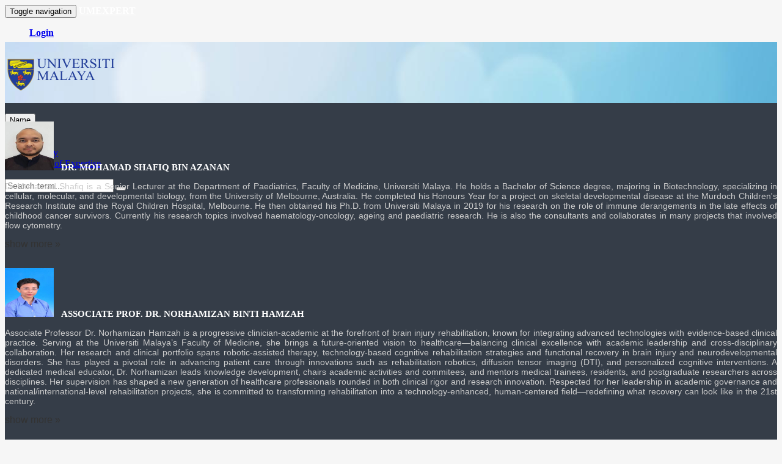

--- FILE ---
content_type: text/html; charset=UTF-8
request_url: https://umexpert.um.edu.my/ngkh
body_size: 12067
content:


<!DOCTYPE html>
<html lang="en">
<head>
  <meta charset="utf-8">
  <meta name="viewport" content="width=device-width, initial-scale=1.0, maximum-scale=1.0">
  <meta name="description" content="UMEXPERT: Directory Of Academic Staff.">
  <meta name="keywords" content="Malaysia Research University, Malaysia University Research, University Malaya Research, University Malaya Expert, UMEXPERT: Directory Of Academic Staff, UM: Directory Of Academic Staff, Directory Of Academic Staff, UMEXPERT, Universiti Malaya, UM, EXPERT">
  <meta name="author" content="UMEXPERT">
 <!-- <meta http-equiv="Content-Security-Policy" content="default-src 'self'; script-src 'self'">-->

  	<title>UMEXPERT - EMERITUS PROF. DR. NG KWAN HOONG</title>	
	<!-- Google Analytics 4 -->
	<script async src="https://www.googletagmanager.com/gtag/js?id=G-2SYVGN90D1"></script>
	<script>
		window.dataLayer = window.dataLayer || [];
		function gtag(){ dataLayer.push(arguments); }

		gtag('js', new Date());

		gtag('config', 'G-2SYVGN90D1', {
		  cookie_domain: 'um.edu.my'
		});
	</script>

	
	<link href="https://umexpert.um.edu.my/css/bootstrap.min.css" rel="stylesheet">
	<link href="https://umexpert.um.edu.my/css/tabdrop.css" rel="stylesheet">
	
	<!-- Optional theme -->
	<link href="https://umexpert.um.edu.my/css/bootstrap-theme.min.css" rel="stylesheet">
	<link href="https://umexpert.um.edu.my/plugins/jQueryUI/jquery-ui.min.css" rel="stylesheet">
	<link href="https://umexpert.um.edu.my/plugins/font-awesome/css/font-awesome.min.css" rel="stylesheet">		
	<link href="https://umexpert.um.edu.my/plugins/font-awesome/dist/font-awesome-animation.min.css" rel="stylesheet">
	<link href="https://umexpert.um.edu.my/plugins/academicons/css/academicons.min.css" rel="stylesheet">
	<link href="https://umexpert.um.edu.my/plugins/fullcalendar/fullcalendar.css" rel="stylesheet">
	<link href="https://umexpert.um.edu.my/plugins/xcharts/xcharts.min.css" rel="stylesheet">
	<link href="https://umexpert.um.edu.my/plugins/select2/select2.css" rel="stylesheet">
	<link href="https://umexpert.um.edu.my/plugins/justified-gallery/justifiedGallery.css" rel="stylesheet">
	<link href="https://umexpert.um.edu.my/plugins/chartist/chartist.min.css" rel="stylesheet">
	<link href="https://umexpert.um.edu.my/css/dashboard.css" rel="stylesheet">
	<link href="https://umexpert.um.edu.my/css/login-modal.css" rel="stylesheet">
	
	<!--ADD DATATABLES -->
	<link href="https://umexpert.um.edu.my/plugins/datatables/css/jquery.datatables.css" rel="stylesheet">
	<link href="https://umexpert.um.edu.my/plugins/datatables/css/jquery.dataTables.min.css" rel="stylesheet">
	<link href="https://umexpert.um.edu.my/plugins/datatables/css/dataTables.bootstrap.min.css" rel="stylesheet">
	<link href="https://umexpert.um.edu.my/plugins/datatables/css/responsive.bootstrap.min.css" rel="stylesheet">
	
	<!-- JQUERY (necessary for Bootstrap's JavaScript plugins) -->
	<script src="https://umexpert.um.edu.my/plugins/dompurify/purify.min.js"></script>
	<script src="https://umexpert.um.edu.my/js/jquery.min.js"></script>
	<script src="https://umexpert.um.edu.my/js/bootstrap.min.js"></script>
	<script src="/bootstrap/js/bootstrap-xss-patch.js"></script>
	<script src="https://umexpert.um.edu.my/js/bootstrap-tabdrop.js"></script>
	
	<!--DATATABLE-->
	<script src="https://umexpert.um.edu.my/plugins/datatables/js/jquery.dataTables.min.js" type="text/javascript" language="javascript"></script>
	<script src="https://umexpert.um.edu.my/plugins/datatables/js/jquery.dataTables.js" type="text/javascript" language="javascript"></script>	
	
	
	<style type="text/css">
	.navbar-nav > li > a {
		box-shadow: none !important;
	}
	</style>
	
</head>

<body>
	
	<!--Start Header-->
	<header class="bg-black">
		<nav class="navbar navbar-inverse navbar-external-dashboard">
			  <div class="container">
				<div class="navbar-header">
				  <button type="button" class="navbar-toggle collapsed" data-toggle="collapse" data-target="#navbar" aria-expanded="false" aria-controls="navbar">
					<span class="sr-only">Toggle navigation</span>
					<span class="icon-bar"></span>
					<span class="icon-bar"></span>
					<span class="icon-bar"></span>
				  </button>
				  <a class="navbar-brand" href="https://umexpert.um.edu.my" style="font-weight:bold; color:#FFF;" title="UMEXPERT-94">UMEXPERT</a>
				</div>
				<div id="navbar" class="navbar-collapse collapse" style="font-weight:bold;">
										<ul class="nav navbar-nav">
						<li class="active"><a href="https://umexpert.um.edu.my/ngkh">EMERITUS PROF. DR. NG KWAN HOONG</a></li>
					</ul>
										
					<ul class="nav navbar-nav navbar-right">
						<li><a href='login.php' class="navbar-brand"><i class="fa fa-user" aria-hidden="true"></i> Login</a></li> 
						                    </ul>
				</div>
			</div>
		</nav>
		
		
	
		<div class="container-fluid" style="background-image:url(images/search-bg.jpg); height: 100px; margin-top:-10px;">
			<div class="row">
				<div class="col-md-3" style="height:auto;">
					<a href="//um.edu.my/" target="_blank"><img src="img/logo-um.png" style="margin-top:25px;"></a>
				</div>
				<div class="col-md-9">
					<div class="col-xs-10 col-xs-offset-1" style="margin-top:2em;margin-bottom:2em">
					<form method="get" target="_blank" action="expert_search.php">
					<div class="input-group" id="input">
						<div class="input-group-btn search-panel">
							<button type="button" class="btn btn-lg btn-default dropdown-toggle" data-toggle="dropdown">
								<span id="search_concept">Name</span> <span class="caret"></span>
							</button>
							<ul class="dropdown-menu" role="menu">							  
							  <li><a href="#name">Name</a></li>
							  <li><a href="#faculty">Faculty</a></li>
							  <li><a href="#expertise">Areas of Expertise</a></li>
							  
							</ul>
						</div>
						<input type="text" class="form-control input-lg" style="font-size: 14px;" name="search_front" placeholder="Search term..." id="input_item">
												
						<select class="form-control input-lg" name="search_front" id="selfac" aria-label="Example select with button addon"  placeholder="Choose faculty" style="display:none; font-size: 14px;">
							<option></option>
							<option value='I' >Academy of Islamic Studies</option><option value='B' >Academy of Malay Studies</option><option value='O' >Asia-europe Institute</option><option value='GD' >Associate Vice-chancellor (corporate Strategy)</option><option value='GC' >Associate Vice-chancellor (global Engagement)</option><option value='G3' >Bursar</option><option value='F' >Centre for Foundation Studies in Science</option><option value='G7' >Deputy Vice-chancellor (academic and International)</option><option value='GB' >Deputy Vice-chancellor (development)</option><option value='G8' >Deputy Vice-chancellor (research and Innovation)</option><option value='G9' >Deputy Vice-chancellor (student Affairs)</option><option value='A' >Faculty of Arts and Social Sciences</option><option value='Z' >Faculty of Built Environment</option><option value='AA' >Faculty of Business and Economics</option><option value='C' >Faculty of Computer Science and Information Technology</option><option value='R' >Faculty of Creative Arts</option><option value='D' >Faculty of Dentistry</option><option value='P' >Faculty of Education</option><option value='K' >Faculty of Engineering</option><option value='T' >Faculty of Languages and Linguistics</option><option value='L' >Faculty of Law</option><option value='M' >Faculty of Medicine</option><option value='FA' >Faculty of Pharmacy</option><option value='S' >Faculty of Science</option><option value='U' >Faculty of Sports and Exercise Science</option><option value='H1' >Institute for Advanced Studies (ias)</option><option value='Y2' >Institute of Ocean and Earth Sciences</option><option value='GF' >Integrity Unit</option><option value='GG' >Internal Audit Unit</option><option value='X' >International Institute of Public Policy & Management (inpuma)</option><option value='Y5' >Nanotechnology and Catalysis Research Centre</option><option value='Y3' >Photonics Research Centre</option><option value='G1' >Registrar</option><option value='GH' >Risk Management Center</option><option value='Y4' >Tropical Infectious Diseases Research and Education Centre</option><option value='H3' >Universiti Malaya Medical Centre</option><option value='Y' >Universiti Malaya Power Energy Dedicated Advanced Centre</option><option value='H2' >University Malaya's Centre for Continuing Education (umcced)</option><option value='G11' >Vice-chancellor</option>						</select>

						<span class="input-group-btn">
							<button class="btn btn-lg btn-default" type="submit"><i class="fa fa-search"></i></button>
						</span>
					</div>
					</form>
					</div>
				</div>
			</div>
		</div>
	</header>
	<!--End Header-->
	
	<!--Start Content-->
	<div class="content">
	<script type="text/javascript">
 	$(document).ready(function() {
		 // Function to sanitize dynamic selectors
		function sanitizeSelector(selector) {
			// Create a temporary div element
			var tempDiv = document.createElement('div');
			// Set the text content to the selector
			tempDiv.textContent = selector;
			// Return the sanitized text content
			return tempDiv.textContent;
		}

		// Function to handle the addition of a dynamic ID
		function addDynamicId() {
			var userInputId = $('#input_item').val(); // Get value from input field
			var sanitizedUserInputId = sanitizeSelector(userInputId); // Sanitize the input

			// If there's no input, provide a default ID to avoid setting an empty ID
			if (!sanitizedUserInputId.trim()) {
				sanitizedUserInputId = 'default-id';
			}

			// Add the sanitized ID to the target element
			$('#input').attr('id', sanitizedUserInputId);

		}

		// Event listener for the button click to trigger the dynamic ID addition
		$('#button').click(function(event) {
			event.preventDefault(); // Prevent form submission
			addDynamicId(); // Add the dynamic ID
		});
		
		// Disable specific input fields using static selectors
		$('#expertise').attr('disabled', true);
		$('#faculty').attr('disabled', true);
		$('#selfac').attr('disabled', true);
		$('#input_item').attr('disabled', false);

	});
		
	$(document).ready(function(e){
		$('.search-panel .dropdown-menu').find('a').click(function(e) {
			e.preventDefault();
			var param = $(this).attr("href").replace("#","");
			var concept = $(this).text();
			//$('.search-panel span#search_concept').text(concept);
			$('.search-panel span#search_concept').text(concept);
			$('.input-group #category').val(param);
			
			if(concept == "Name"){
				$("#input").append("<input type='hidden' name='cat' value='name' id='name'>");
				$("#input_item").show();
				$("#selfac").hide();
				$('#expertise').attr('disabled', true);
				$('#faculty').attr('disabled', true);
				$('#selfac').attr('disabled', true);
				$('#input_item').attr('disabled', false);
			}else if (concept == "Areas of Expertise"){
				$("#input").append("<input type='hidden' name='cat' value='expertise' id='expertise'>");
				$("#input_item").show();
				$("#selfac").hide();
				$('#faculty').attr('disabled', true);
				$('#name').attr('disabled', true);
				$('#selfac').attr('disabled', true);
				$('#input_item').attr('disabled', false);
			}else if (concept == "Faculty"){
				$("#input").append("<input type='hidden' name='cat' value='faculty' id='faculty'>");
				$("#input_item").hide();
				$("#selfac").show();
				$('#expertise').attr('disabled', true);
				$('#name').attr('disabled', true);
				$('#input_item').attr('disabled', true);
				$('#selfac').attr('disabled', false);
			}
		});
	  
	});
	</script>
			<script>
				alert('The CV that you are looking for is not available.');
				window.location.href='https://umexpert.um.edu.my';
			</script> 
			

--- FILE ---
content_type: text/html; charset=UTF-8
request_url: https://umexpert.um.edu.my/
body_size: 89963
content:


<!DOCTYPE html>
<html lang="en">
<head>
  <meta charset="utf-8">
  <meta name="viewport" content="width=device-width, initial-scale=1.0, maximum-scale=1.0">
  <meta name="description" content="UMEXPERT: Directory Of Academic Staff.">
  <meta name="keywords" content="Malaysia Research University, Malaysia University Research, University Malaya Research, University Malaya Expert, UMEXPERT: Directory Of Academic Staff, UM: Directory Of Academic Staff, Directory Of Academic Staff, UMEXPERT, Universiti Malaya, UM, EXPERT">
  <meta name="author" content="UMEXPERT">
 <!-- <meta http-equiv="Content-Security-Policy" content="default-src 'self'; script-src 'self'">-->

  	<title>UMEXPERT </title>	
	<!-- Google Analytics 4 -->
	<script async src="https://www.googletagmanager.com/gtag/js?id=G-2SYVGN90D1"></script>
	<script>
		window.dataLayer = window.dataLayer || [];
		function gtag(){ dataLayer.push(arguments); }

		gtag('js', new Date());

		gtag('config', 'G-2SYVGN90D1', {
		  cookie_domain: 'um.edu.my'
		});
	</script>

	
	<link href="https://umexpert.um.edu.my/css/bootstrap.min.css" rel="stylesheet">
	<link href="https://umexpert.um.edu.my/css/tabdrop.css" rel="stylesheet">
	
	<!-- Optional theme -->
	<link href="https://umexpert.um.edu.my/css/bootstrap-theme.min.css" rel="stylesheet">
	<link href="https://umexpert.um.edu.my/plugins/jQueryUI/jquery-ui.min.css" rel="stylesheet">
	<link href="https://umexpert.um.edu.my/plugins/font-awesome/css/font-awesome.min.css" rel="stylesheet">		
	<link href="https://umexpert.um.edu.my/plugins/font-awesome/dist/font-awesome-animation.min.css" rel="stylesheet">
	<link href="https://umexpert.um.edu.my/plugins/academicons/css/academicons.min.css" rel="stylesheet">
	<link href="https://umexpert.um.edu.my/plugins/fullcalendar/fullcalendar.css" rel="stylesheet">
	<link href="https://umexpert.um.edu.my/plugins/xcharts/xcharts.min.css" rel="stylesheet">
	<link href="https://umexpert.um.edu.my/plugins/select2/select2.css" rel="stylesheet">
	<link href="https://umexpert.um.edu.my/plugins/justified-gallery/justifiedGallery.css" rel="stylesheet">
	<link href="https://umexpert.um.edu.my/plugins/chartist/chartist.min.css" rel="stylesheet">
	<link href="https://umexpert.um.edu.my/css/dashboard.css" rel="stylesheet">
	<link href="https://umexpert.um.edu.my/css/login-modal.css" rel="stylesheet">
	
	<!--ADD DATATABLES -->
	<link href="https://umexpert.um.edu.my/plugins/datatables/css/jquery.datatables.css" rel="stylesheet">
	<link href="https://umexpert.um.edu.my/plugins/datatables/css/jquery.dataTables.min.css" rel="stylesheet">
	<link href="https://umexpert.um.edu.my/plugins/datatables/css/dataTables.bootstrap.min.css" rel="stylesheet">
	<link href="https://umexpert.um.edu.my/plugins/datatables/css/responsive.bootstrap.min.css" rel="stylesheet">
	
	<!-- JQUERY (necessary for Bootstrap's JavaScript plugins) -->
	<script src="https://umexpert.um.edu.my/plugins/dompurify/purify.min.js"></script>
	<script src="https://umexpert.um.edu.my/js/jquery.min.js"></script>
	<script src="https://umexpert.um.edu.my/js/bootstrap.min.js"></script>
	<script src="/bootstrap/js/bootstrap-xss-patch.js"></script>
	<script src="https://umexpert.um.edu.my/js/bootstrap-tabdrop.js"></script>
	
	<!--DATATABLE-->
	<script src="https://umexpert.um.edu.my/plugins/datatables/js/jquery.dataTables.min.js" type="text/javascript" language="javascript"></script>
	<script src="https://umexpert.um.edu.my/plugins/datatables/js/jquery.dataTables.js" type="text/javascript" language="javascript"></script>	
	
	
	<style type="text/css">
	.navbar-nav > li > a {
		box-shadow: none !important;
	}
	</style>
	
</head>

<body>
	
	<!--Start Header-->
	<header class="bg-black">
		<nav class="navbar navbar-inverse navbar-external-dashboard">
			  <div class="container">
				<div class="navbar-header">
				  <button type="button" class="navbar-toggle collapsed" data-toggle="collapse" data-target="#navbar" aria-expanded="false" aria-controls="navbar">
					<span class="sr-only">Toggle navigation</span>
					<span class="icon-bar"></span>
					<span class="icon-bar"></span>
					<span class="icon-bar"></span>
				  </button>
				  <a class="navbar-brand" href="https://umexpert.um.edu.my" style="font-weight:bold; color:#FFF;" title="UMEXPERT-94">UMEXPERT</a>
				</div>
				<div id="navbar" class="navbar-collapse collapse" style="font-weight:bold;">
										
					<ul class="nav navbar-nav navbar-right">
						<li><a href='login.php' class="navbar-brand"><i class="fa fa-user" aria-hidden="true"></i> Login</a></li> 
						                    </ul>
				</div>
			</div>
		</nav>
		
		
	
		<div class="container-fluid" style="background-image:url(images/search-bg.jpg); height: 100px; margin-top:-10px;">
			<div class="row">
				<div class="col-md-3" style="height:auto;">
					<a href="//um.edu.my/" target="_blank"><img src="img/logo-um.png" style="margin-top:25px;"></a>
				</div>
				<div class="col-md-9">
					<div class="col-xs-10 col-xs-offset-1" style="margin-top:2em;margin-bottom:2em">
					<form method="get" target="_blank" action="expert_search.php">
					<div class="input-group" id="input">
						<div class="input-group-btn search-panel">
							<button type="button" class="btn btn-lg btn-default dropdown-toggle" data-toggle="dropdown">
								<span id="search_concept">Name</span> <span class="caret"></span>
							</button>
							<ul class="dropdown-menu" role="menu">							  
							  <li><a href="#name">Name</a></li>
							  <li><a href="#faculty">Faculty</a></li>
							  <li><a href="#expertise">Areas of Expertise</a></li>
							  
							</ul>
						</div>
						<input type="text" class="form-control input-lg" style="font-size: 14px;" name="search_front" placeholder="Search term..." id="input_item">
												
						<select class="form-control input-lg" name="search_front" id="selfac" aria-label="Example select with button addon"  placeholder="Choose faculty" style="display:none; font-size: 14px;">
							<option></option>
							<option value='I' >Academy of Islamic Studies</option><option value='B' >Academy of Malay Studies</option><option value='O' >Asia-europe Institute</option><option value='GD' >Associate Vice-chancellor (corporate Strategy)</option><option value='GC' >Associate Vice-chancellor (global Engagement)</option><option value='G3' >Bursar</option><option value='F' >Centre for Foundation Studies in Science</option><option value='G7' >Deputy Vice-chancellor (academic and International)</option><option value='GB' >Deputy Vice-chancellor (development)</option><option value='G8' >Deputy Vice-chancellor (research and Innovation)</option><option value='G9' >Deputy Vice-chancellor (student Affairs)</option><option value='A' >Faculty of Arts and Social Sciences</option><option value='Z' >Faculty of Built Environment</option><option value='AA' >Faculty of Business and Economics</option><option value='C' >Faculty of Computer Science and Information Technology</option><option value='R' >Faculty of Creative Arts</option><option value='D' >Faculty of Dentistry</option><option value='P' >Faculty of Education</option><option value='K' >Faculty of Engineering</option><option value='T' >Faculty of Languages and Linguistics</option><option value='L' >Faculty of Law</option><option value='M' >Faculty of Medicine</option><option value='FA' >Faculty of Pharmacy</option><option value='S' >Faculty of Science</option><option value='U' >Faculty of Sports and Exercise Science</option><option value='H1' >Institute for Advanced Studies (ias)</option><option value='Y2' >Institute of Ocean and Earth Sciences</option><option value='GF' >Integrity Unit</option><option value='GG' >Internal Audit Unit</option><option value='X' >International Institute of Public Policy & Management (inpuma)</option><option value='Y5' >Nanotechnology and Catalysis Research Centre</option><option value='Y3' >Photonics Research Centre</option><option value='G1' >Registrar</option><option value='GH' >Risk Management Center</option><option value='Y4' >Tropical Infectious Diseases Research and Education Centre</option><option value='H3' >Universiti Malaya Medical Centre</option><option value='Y' >Universiti Malaya Power Energy Dedicated Advanced Centre</option><option value='H2' >University Malaya's Centre for Continuing Education (umcced)</option><option value='G11' >Vice-chancellor</option>						</select>

						<span class="input-group-btn">
							<button class="btn btn-lg btn-default" type="submit"><i class="fa fa-search"></i></button>
						</span>
					</div>
					</form>
					</div>
				</div>
			</div>
		</div>
	</header>
	<!--End Header-->
	
	<!--Start Content-->
	<div class="content">
	<script type="text/javascript">
 	$(document).ready(function() {
		 // Function to sanitize dynamic selectors
		function sanitizeSelector(selector) {
			// Create a temporary div element
			var tempDiv = document.createElement('div');
			// Set the text content to the selector
			tempDiv.textContent = selector;
			// Return the sanitized text content
			return tempDiv.textContent;
		}

		// Function to handle the addition of a dynamic ID
		function addDynamicId() {
			var userInputId = $('#input_item').val(); // Get value from input field
			var sanitizedUserInputId = sanitizeSelector(userInputId); // Sanitize the input

			// If there's no input, provide a default ID to avoid setting an empty ID
			if (!sanitizedUserInputId.trim()) {
				sanitizedUserInputId = 'default-id';
			}

			// Add the sanitized ID to the target element
			$('#input').attr('id', sanitizedUserInputId);

		}

		// Event listener for the button click to trigger the dynamic ID addition
		$('#button').click(function(event) {
			event.preventDefault(); // Prevent form submission
			addDynamicId(); // Add the dynamic ID
		});
		
		// Disable specific input fields using static selectors
		$('#expertise').attr('disabled', true);
		$('#faculty').attr('disabled', true);
		$('#selfac').attr('disabled', true);
		$('#input_item').attr('disabled', false);

	});
		
	$(document).ready(function(e){
		$('.search-panel .dropdown-menu').find('a').click(function(e) {
			e.preventDefault();
			var param = $(this).attr("href").replace("#","");
			var concept = $(this).text();
			//$('.search-panel span#search_concept').text(concept);
			$('.search-panel span#search_concept').text(concept);
			$('.input-group #category').val(param);
			
			if(concept == "Name"){
				$("#input").append("<input type='hidden' name='cat' value='name' id='name'>");
				$("#input_item").show();
				$("#selfac").hide();
				$('#expertise').attr('disabled', true);
				$('#faculty').attr('disabled', true);
				$('#selfac').attr('disabled', true);
				$('#input_item').attr('disabled', false);
			}else if (concept == "Areas of Expertise"){
				$("#input").append("<input type='hidden' name='cat' value='expertise' id='expertise'>");
				$("#input_item").show();
				$("#selfac").hide();
				$('#faculty').attr('disabled', true);
				$('#name').attr('disabled', true);
				$('#selfac').attr('disabled', true);
				$('#input_item').attr('disabled', false);
			}else if (concept == "Faculty"){
				$("#input").append("<input type='hidden' name='cat' value='faculty' id='faculty'>");
				$("#input_item").hide();
				$("#selfac").show();
				$('#expertise').attr('disabled', true);
				$('#name').attr('disabled', true);
				$('#input_item').attr('disabled', true);
				$('#selfac').attr('disabled', false);
			}
		});
	  
	});
	</script>

<link rel="stylesheet" href="https://umexpert.um.edu.my/css/login-modal.css" />
<link rel="stylesheet" href="https://umexpert.um.edu.my/css/owl.carousel.min.css" />
<link rel="stylesheet" href="https://umexpert.um.edu.my/css/owl.theme.default.min.css" />
<link rel="stylesheet" href="https://umexpert.um.edu.my/css/jqcloud.css" />

<style>
.bio-staff{
	 background-color:#353D48; 
	 color: #CCC;
	 padding-top: 30px;
}

.bio-staff a{
	color: #FFF;
	text-decoration:none;
}
	
.bio-staff a:hover{
	color: #CCC;
}

.bio-name {
	font-size: 15px;
	font-weight: bold;
}
	
.bio-text {
	font-family: "Helvetica Neue",Helvetica,Arial,sans-serif;
	word-wrap: break-word;
}

.bio-text p {
	font-family: "Helvetica Neue",Helvetica,Arial,sans-serif !important;
	text-align: justify;
	font-size: 14px !important;
}

.pub-list {
	list-style: none;
	margin: 0;
	padding: 0;
}

blockquote { 
	border: 0 ;
	padding: 5px;
	margin: 0 0 10px;
	text-align: justify;
}

hr {
	margin-top: 0;
	margin-bottom: 10px;
}

#wordcloud {
	margin: 0px auto;
	height: 300px;
}

#wordcloud span.w10, #wordcloud span.w9, #wordcloud span.w8, #wordcloud span.w7 {
	text-shadow: 0px 1px 1px #ccc;
}

#wordcloud span.w3, #wordcloud span.w2, #wordcloud span.w1 {
	text-shadow: 0px 1px 1px #fff;
}

.grant-list {
	list-style: none;
	margin: 0;
	padding: 0;
}

.label-as-badge {
	border-radius: 1em;
}

.navbar{
	border-radius: 0em;
}

.researcher{
	 width:80px; 
	 font-size:10px;
}
.researcher a{
	 color:#20558A;
	 font-weight:bold;
	 text-decoration:none;
}

@-moz-document url-prefix() {
	.owl-carousel {
		height: inherit;
	}
}

body{ 
	/*background: #EDECEC;*/
	background: #f6f6f6;
	color: #666;
}

.modal-body {
	color: #000;
}

ul
{
	list-style-type: none;
}

.borderless tbody tr td, .borderless tbody tr th, .borderless thead tr th {
	border: none;
}	

.modal-header {
    background-color: #353535 !important;
    color: #fff5cf !important;
    border-radius: 5px 5px 0 0 !important;
}

.modal-title {
    font-family: Tahoma !important;
    font-size: 14px !important;
    font-weight: bold !important;
}

.panel-footer {
	background-color: #f5f5f5;
}	
</style>

<div class="row bio-staff">
    <div class="container">
			<div class="col-md-4" style="padding-bottom:30px;">
			<a href="/mohamadshafiq" target="_blank">
            <img src = '[data-uri]' class='img-thumbnail img-circle img-responsive pull-left' style='width:80px; height:80px; margin-right:8px;' >			</a>
			<span style="margin-top: -3px;"><a href="/mohamadshafiq" target="_blank"><b class="bio-name">DR. MOHAMAD SHAFIQ BIN AZANAN</b></a></span>
			<div class="bio-text">
				<p>Dr Mohamad Shafiq is a Senior Lecturer at the Department of Paediatrics, Faculty of Medicine, Universiti Malaya. He holds a Bachelor of Science degree, majoring in Biotechnology, specializing in cellular, molecular, and developmental biology, from the University of Melbourne, Australia. He completed his Honours Year for a project on skeletal developmental disease at the Murdoch Children's Research Institute and the Royal Children Hospital, Melbourne. He then obtained his Ph.D. from Universiti Malaya in 2019 for his research on the role of immune derangements in the late effects of childhood cancer survivors. Currently his research topics involved haematology-oncology, ageing and paediatric research. He is also the consultants and collaborates in many projects that involved flow cytometry.</p>
				<a href="#" class="btn btn-default" style="color:#333">show more &raquo;</a>
			</div>
		</div>
			<div class="col-md-4" style="padding-bottom:30px;">
			<a href="/norhamizanhamzah" target="_blank">
            <img src = '[data-uri]' class='img-thumbnail img-circle img-responsive pull-left' style='width:80px; height:80px; margin-right:8px;' >			</a>
			<span style="margin-top: -3px;"><a href="/norhamizanhamzah" target="_blank"><b class="bio-name">ASSOCIATE PROF. DR. NORHAMIZAN BINTI HAMZAH</b></a></span>
			<div class="bio-text">
				<p>Associate Professor Dr. Norhamizan Hamzah is a progressive clinician-academic at the forefront of brain injury rehabilitation, known for integrating advanced technologies with evidence-based clinical practice. Serving at the Universiti Malaya&rsquo;s Faculty of Medicine, she brings a future-oriented vision to healthcare&mdash;balancing clinical excellence with academic leadership and cross-disciplinary collaboration. Her research and clinical portfolio spans robotic-assisted therapy, technology-based cognitive rehabilitation strategies and functional recovery in brain injury and neurodevelopmental disorders. She has played a pivotal role in advancing patient care through innovations such as rehabilitation robotics, diffusion tensor imaging (DTI), and personalized cognitive interventions. A dedicated medical educator, Dr. Norhamizan leads knowledge development, chairs academic activities and commitees, and mentors medical trainees, residents, and postgraduate researchers across disciplines. Her supervision has shaped a new generation of healthcare professionals rounded in both clinical rigor and research innovation. Respected for her leadership in academic governance and national/international-level rehabilitation projects, she is committed to transforming rehabilitation into a technology-enhanced, human-centered field&mdash;redefining what recovery can look like in the 21st century.</p>
				<a href="#" class="btn btn-default" style="color:#333">show more &raquo;</a>
			</div>
		</div>
			<div class="col-md-4" style="padding-bottom:30px;">
			<a href="/mohdedil" target="_blank">
            <img src = '[data-uri]' class='img-thumbnail img-circle img-responsive pull-left' style='width:80px; height:80px; margin-right:8px;' >			</a>
			<span style="margin-top: -3px;"><a href="/mohdedil" target="_blank"><b class="bio-name">ASSOCIATE PROF. DR. MOHD EDIL BIN ABD SUKOR</b></a></span>
			<div class="bio-text">
				<p>Mohd Edil Abd Sukor is an Associate Professor in the Department of Finance at the Faculty of Business and Economics, Universiti Malaya, and currently serves as the Deputy Dean (Student Affairs) of the faculty. He holds a PhD in Finance from the University of Melbourne, Australia, an MBA from the International Islamic University Malaysia and a Bachelor&rsquo;s Degree in Shariah from Universiti Malaya. He has been a Visiting Fellow at the Oxford Centre for Islamic Studies (2018-2019) and was awarded the 2003 Best Student Award from the Academy of Islamic Studies, Universiti Malaya. He is also a member of the Shariah Committee for AmBank Islamic, Swiss Re Retakaful and Koop Sahabat, and a committee member of the Malaysian Finance Association. Previously, he was the Chairman of the Shariah Committee for Mizuho Bank Malaysia and Mizuho Bank, Ltd. (Labuan Branch). His research interests focus on Islamic Finance, Financial Management and Consumer Finance and has published extensively in reputable international and national journals. He has also secured several research grants, including one from the Johor Corporation Foundation Malaysia, aimed at developing a social and financial literacy manual for primary school students. Additionally, he serves as an Associate Editor of the Capital Market Review journal.</p>
				<a href="#" class="btn btn-default" style="color:#333">show more &raquo;</a>
			</div>
		</div>
		</div>
</div>

<div class="row" style="padding-top:30px">
	<div class="container">
        <div class="col-lg-4">
        	<div class="panel-group">
				<div class="panel panel-primary">
					<div class="panel-heading">
						<h4 style="margin-top:-2px;margin-bottom:-2px;color:#fff;">RECENT PUBLICATION</h4>
					</div>
					<div class="panel-body">
						<ul class="pub-list">
																<li>
										<blockquote>
											<p style="font-size:13px; padding-bottom:-50px;">
												Islam, Ameena; Md Syed, Md Azalanshah												(<strong>2026</strong>).												<strong>Journalistic Professionalism in a Time of Paradoxes: <i>ntv Online</i> and "alternative Voice" in Bangladesh</strong>.												<i>Journalism Practice</i>											</p>
											
											<footer><a href='azalan'  style='font-size:12px; font-weight: bold;'>Associate Prof. Dr. Md Azalanshah Bin Md Syed</a></footer>						
										</blockquote>			 							
									</li>
									<hr />
																<li>
										<blockquote>
											<p style="font-size:13px; padding-bottom:-50px;">
												Adams, Donnie; Sothinathan, Jayanti S.; Radzi, Norfariza Mohd												(<strong>2026</strong>).												<strong>Science Mapping The Evolution of Middle Leadership Research, 2002-2023</strong>.												<i>Educational Management Administration & Leadership</i>											</p>
											
											<footer><a href='norfariza'  style='font-size:12px; font-weight: bold;'>Dr. Norfariza Binti Mohd Radzi</a></footer><footer><a href='donnieadams'  style='font-size:12px; font-weight: bold;'>Dr. Donnie Adams a/l Paramasivam</a></footer>						
										</blockquote>			 							
									</li>
									<hr />
																<li>
										<blockquote>
											<p style="font-size:13px; padding-bottom:-50px;">
												Azahari, Ahmad Fikri Azfar Ahmad; Naim, Wan Naimah Wan Ab; Sari, Nor Ashikin Md; Lim, Einly; Mokhtarudin, Mohd Jamil Mohamed												(<strong>2026</strong>).												<strong>Advancement in Computational Simulation and Validation of Congenital Heart Disease: a Review</strong>.												<i>Computer Methods in Biomechanics and Biomedical Engineering</i>											</p>
											
											<footer><a href='einly_lim'  style='font-size:12px; font-weight: bold;'>Associate Prof. Dr. Lim Einly</a></footer><footer><a href='ashikin77'  style='font-size:12px; font-weight: bold;'>Dr. Nor Ashikin Binti Md Sari</a></footer>						
										</blockquote>			 							
									</li>
									<hr />
																<li>
										<blockquote>
											<p style="font-size:13px; padding-bottom:-50px;">
												Furuoka, Fumitaka; Gil-Alana, Luis; Yaya, OlaOluwa S.; Vo, Xuan Vinh												(<strong>2026</strong>).												<strong>Convergence of Gender Unemployment Gaps in Africa: New Evidence from Fourier Adf and Kpss Unit Root Tests With Break</strong>.												<i>Applied Economics</i>											</p>
											
											<footer><a href='fumitaka'  style='font-size:12px; font-weight: bold;'>Prof. Dr. Fumitaka Furuoka</a></footer>						
										</blockquote>			 							
									</li>
									<hr />
																<li>
										<blockquote>
											<p style="font-size:13px; padding-bottom:-50px;">
												Uchiyama, Yosuke; Furuoka, Fumitaka												(<strong>2026</strong>).												<strong>Uberisation and Resistance to Online Food Delivery Gig Work in Asia: Lessons from Malaysia</strong>.												<i>Journal of Contemporary Asia</i>											</p>
											
											<footer><a href='fumitaka'  style='font-size:12px; font-weight: bold;'>Prof. Dr. Fumitaka Furuoka</a></footer>						
										</blockquote>			 							
									</li>
									<hr />
													</ul>
					</div>
					
					<div class="panel-footer">
						<a class="btn btn-default" href="cv_recent_pub.php">View more &raquo;</a>
					</div>
				</div>
    		</div>
		</div>
		
		
		
		<div class="col-lg-4">
        	<div class="panel-group">
				<div class="panel panel-primary">
					<div class="panel-heading">
						<h4 style="margin-top:-2px;margin-bottom:-2px;color:#fff">TOTAL PUBLICATIONS AS OF DATE <div class="pull-right">116</div></h4>
					</div>
					<div class="panel-body">
					
						<table class="table borderless">
														<tr>
								<td style="border: none;"><a href="#" data-toggle="modal" data-target="#isiPublicationModal" data-whatever="INORGANIC CHEMISTRY COMMUNICATIONS">INORGANIC CHEMISTRY COMMUNICATIONS</a></td>
								<td style="border: none;"><h4 style="margin-top:0px;"><span class="label label-success label-as-badge">4</span></h4></td>
							</tr>
														<tr>
								<td style="border: none;"><a href="#" data-toggle="modal" data-target="#isiPublicationModal" data-whatever="MATERIALS LETTERS">MATERIALS LETTERS</a></td>
								<td style="border: none;"><h4 style="margin-top:0px;"><span class="label label-success label-as-badge">3</span></h4></td>
							</tr>
														<tr>
								<td style="border: none;"><a href="#" data-toggle="modal" data-target="#isiPublicationModal" data-whatever="INDIAN JOURNAL OF ORTHOPAEDICS">INDIAN JOURNAL OF ORTHOPAEDICS</a></td>
								<td style="border: none;"><h4 style="margin-top:0px;"><span class="label label-success label-as-badge">3</span></h4></td>
							</tr>
														<tr>
								<td style="border: none;"><a href="#" data-toggle="modal" data-target="#isiPublicationModal" data-whatever="RENEWABLE & SUSTAINABLE ENERGY REVIEWS">RENEWABLE & SUSTAINABLE ENERGY REVIEWS</a></td>
								<td style="border: none;"><h4 style="margin-top:0px;"><span class="label label-success label-as-badge">2</span></h4></td>
							</tr>
														<tr>
								<td style="border: none;"><a href="#" data-toggle="modal" data-target="#isiPublicationModal" data-whatever="ALIMENTARY PHARMACOLOGY & THERAPEUTICS">ALIMENTARY PHARMACOLOGY & THERAPEUTICS</a></td>
								<td style="border: none;"><h4 style="margin-top:0px;"><span class="label label-success label-as-badge">2</span></h4></td>
							</tr>
														<tr>
								<td style="border: none;"><a href="#" data-toggle="modal" data-target="#isiPublicationModal" data-whatever="BIOMATERIALS ADVANCES">BIOMATERIALS ADVANCES</a></td>
								<td style="border: none;"><h4 style="margin-top:0px;"><span class="label label-success label-as-badge">2</span></h4></td>
							</tr>
														<tr>
								<td style="border: none;"><a href="#" data-toggle="modal" data-target="#isiPublicationModal" data-whatever="JOURNAL OF ENERGY STORAGE">JOURNAL OF ENERGY STORAGE</a></td>
								<td style="border: none;"><h4 style="margin-top:0px;"><span class="label label-success label-as-badge">2</span></h4></td>
							</tr>
														<tr>
								<td style="border: none;"><a href="#" data-toggle="modal" data-target="#isiPublicationModal" data-whatever="FUEL">FUEL</a></td>
								<td style="border: none;"><h4 style="margin-top:0px;"><span class="label label-success label-as-badge">2</span></h4></td>
							</tr>
														<tr>
								<td style="border: none;"><a href="#" data-toggle="modal" data-target="#isiPublicationModal" data-whatever="INTERNATIONAL DENTAL JOURNAL">INTERNATIONAL DENTAL JOURNAL</a></td>
								<td style="border: none;"><h4 style="margin-top:0px;"><span class="label label-success label-as-badge">2</span></h4></td>
							</tr>
														<tr>
								<td style="border: none;"><a href="#" data-toggle="modal" data-target="#isiPublicationModal" data-whatever="JOURNAL OF ORAL PATHOLOGY & MEDICINE">JOURNAL OF ORAL PATHOLOGY & MEDICINE</a></td>
								<td style="border: none;"><h4 style="margin-top:0px;"><span class="label label-success label-as-badge">2</span></h4></td>
							</tr>
														<tr>
								<td style="border: none;"><a href="#" data-toggle="modal" data-target="#isiPublicationModal" data-whatever="BIOMEDICAL SIGNAL PROCESSING AND CONTROL">BIOMEDICAL SIGNAL PROCESSING AND CONTROL</a></td>
								<td style="border: none;"><h4 style="margin-top:0px;"><span class="label label-success label-as-badge">2</span></h4></td>
							</tr>
														<tr>
								<td style="border: none;"><a href="#" data-toggle="modal" data-target="#isiPublicationModal" data-whatever="RADIATION PHYSICS AND CHEMISTRY">RADIATION PHYSICS AND CHEMISTRY</a></td>
								<td style="border: none;"><h4 style="margin-top:0px;"><span class="label label-success label-as-badge">2</span></h4></td>
							</tr>
														<tr>
								<td style="border: none;"><a href="#" data-toggle="modal" data-target="#isiPublicationModal" data-whatever="SEPARATION AND PURIFICATION TECHNOLOGY">SEPARATION AND PURIFICATION TECHNOLOGY</a></td>
								<td style="border: none;"><h4 style="margin-top:0px;"><span class="label label-success label-as-badge">2</span></h4></td>
							</tr>
														<tr>
								<td style="border: none;"><a href="#" data-toggle="modal" data-target="#isiPublicationModal" data-whatever="Cogent Business and Management">Cogent Business and Management</a></td>
								<td style="border: none;"><h4 style="margin-top:0px;"><span class="label label-success label-as-badge">2</span></h4></td>
							</tr>
														<tr>
								<td style="border: none;"><a href="#" data-toggle="modal" data-target="#isiPublicationModal" data-whatever="OPTICAL MATERIALS">OPTICAL MATERIALS</a></td>
								<td style="border: none;"><h4 style="margin-top:0px;"><span class="label label-success label-as-badge">2</span></h4></td>
							</tr>
														<tr>
								<td style="border: none;"><a href="#" data-toggle="modal" data-target="#isiPublicationModal" data-whatever="CLINICA CHIMICA ACTA">CLINICA CHIMICA ACTA</a></td>
								<td style="border: none;"><h4 style="margin-top:0px;"><span class="label label-success label-as-badge">2</span></h4></td>
							</tr>
														<tr>
								<td style="border: none;"><a href="#" data-toggle="modal" data-target="#isiPublicationModal" data-whatever="ASIAN JOURNAL OF SURGERY">ASIAN JOURNAL OF SURGERY</a></td>
								<td style="border: none;"><h4 style="margin-top:0px;"><span class="label label-success label-as-badge">1</span></h4></td>
							</tr>
														<tr>
								<td style="border: none;"><a href="#" data-toggle="modal" data-target="#isiPublicationModal" data-whatever="ARCHIVES OF ORTHOPAEDIC AND TRAUMA SURGERY">ARCHIVES OF ORTHOPAEDIC AND TRAUMA SURGERY</a></td>
								<td style="border: none;"><h4 style="margin-top:0px;"><span class="label label-success label-as-badge">1</span></h4></td>
							</tr>
														<tr>
								<td style="border: none;"><a href="#" data-toggle="modal" data-target="#isiPublicationModal" data-whatever="ANNALS OF OTOLOGY RHINOLOGY AND LARYNGOLOGY">ANNALS OF OTOLOGY RHINOLOGY AND LARYNGOLOGY</a></td>
								<td style="border: none;"><h4 style="margin-top:0px;"><span class="label label-success label-as-badge">1</span></h4></td>
							</tr>
														<tr>
								<td style="border: none;"><a href="#" data-toggle="modal" data-target="#isiPublicationModal" data-whatever="APPLIED THERMAL ENGINEERING">APPLIED THERMAL ENGINEERING</a></td>
								<td style="border: none;"><h4 style="margin-top:0px;"><span class="label label-success label-as-badge">1</span></h4></td>
							</tr>
											  		</table>
						
						
					</div>
					<div class="panel-footer">
						<a class="btn btn-default" href="cv_recent_article.php">View more &raquo;</a>
					</div>
				</div>
            </div>
        </div>
		
		<div class="col-lg-4">
        	<div class="panel-group">
				<div class="panel panel-primary">
					<div class="panel-heading"><h4 style="margin-top:-2px;margin-bottom:-2px;color:#fff">LATEST AWARDED GRANT<div class="pull-right"></div></h4></div>
					<div class="panel-body">
						<ul class="grant-list">
													<li>
								<blockquote>
									<p style="font-size:13px; padding-bottom:-50px;">
										School Management Health Diagnosis to Improve The Quality of Education in The Context of Education in Indonesia and Malaysia									</p>
									<footer>
                                    	<a href="mdfaizal" style='font-weight: bold;'>
										Associate Prof. Dr. Muhammad Faizal Bin A. Ghani</a>
                                    </footer>
								</blockquote>										
							</li>
							<hr />
													<li>
								<blockquote>
									<p style="font-size:13px; padding-bottom:-50px;">
										Shielding Our Heritage: Digital Safety for Orang Asal Sabah									</p>
									<footer>
                                    	<a href="firdaussahran" style='font-weight: bold;'>
										Dr. Muhammad Nur Firdaus Bin Sahran</a>
                                    </footer>
								</blockquote>										
							</li>
							<hr />
													<li>
								<blockquote>
									<p style="font-size:13px; padding-bottom:-50px;">
										Penglipur Lara & Pergerakan Kretif Igal-igal Bagi Kanak-kanak Bajau Sama									</p>
									<footer>
                                    	<a href="mohdnazri_ar" style='font-weight: bold;'>
										Associate Prof. Dr. Mohd Nazri Bin Abdul Rahman</a>
                                    </footer>
								</blockquote>										
							</li>
							<hr />
													<li>
								<blockquote>
									<p style="font-size:13px; padding-bottom:-50px;">
										Regulation of Collagen Synthesis in Rats Following Oral Administration of Spritzer Natural Mineral Water									</p>
									<footer>
                                    	<a href="phancw" style='font-weight: bold;'>
										Associate Prof. Dr. Phan Chia Wei</a>
                                    </footer>
								</blockquote>										
							</li>
							<hr />
													<li>
								<blockquote>
									<p style="font-size:13px; padding-bottom:-50px;">
										Developing and Validation of Module Sexuality Education Preschool Children in Malaysia									</p>
									<footer>
                                    	<a href="fonny" style='font-weight: bold;'>
										Associate Prof. Dr. Fonny Dameaty Hutagalung</a>
                                    </footer>
								</blockquote>										
							</li>
							<hr />
													<li>
								<blockquote>
									<p style="font-size:13px; padding-bottom:-50px;">
										Xpo4 and Fibrosis in Metabolic Dysfunction-associated Steatotic Liver Disease: a Molecular Investigation Into Protein Interaction Networks.									</p>
									<footer>
                                    	<a href="shamsul" style='font-weight: bold;'>
										Associate Prof. Dr. Shamsul Bin Mohd Zain</a>
                                    </footer>
								</blockquote>										
							</li>
							<hr />
													<li>
								<blockquote>
									<p style="font-size:13px; padding-bottom:-50px;">
										Arabic for Daily Communication: The Role of Artificial Intelligence in Enhancing Functional Language Skills Among Muslim Malaysian Youth									</p>
									<footer>
                                    	<a href="hamdan" style='font-weight: bold;'>
										Dr. Hamdan Chehdimae</a>
                                    </footer>
								</blockquote>										
							</li>
							<hr />
													<li>
								<blockquote>
									<p style="font-size:13px; padding-bottom:-50px;">
										Pj Stem Discovery Park									</p>
									<footer>
                                    	<a href="syazwani-ahmad" style='font-weight: bold;'>
										Dr. Nur Syazwani Binti Ahmad</a>
                                    </footer>
								</blockquote>										
							</li>
							<hr />
												</ul>
					</div>
					<div class="panel-footer">
						<a class="btn btn-default" href="cv_latest_grant.php">View more &raquo;</a>
					</div>
				</div>
            </div>
        </div>
		
	</div>
</div>

<div class="row" style="background-color: #FFF; color: #000; padding-top:20px; padding-bottom:20px;">
	<div class="col-md-12" id="wordcloud">
	</div>
</div>

<div style="clear:both"></div>

<!---Bootstrap Modal-->
<div class="modal fade" id="isiPublicationModal" tabindex="-1" role="dialog" aria-labelledby="isiPublicationModalLabel">
	<div class="modal-dialog modal-lg" role="document">
		<div class="modal-content">
			<div class="modal-header">
				<button type="button" class="close" data-dismiss="modal" aria-label="Close" id="modal-icon-close"><span aria-hidden="true">&times;</span></button>
				<h4 class="modal-title" id="isiPublicationModalLabel">Recent Article</h4>
			</div>
			
			<div class="modal-body">
				<div id="dynamic-content" class="fetched-data"></div>
			</div>
			<div class="modal-footer" style="margin: 0 !important;">
				<button type="button" class="btn btn-default btn-sm" data-dismiss="modal" name="btnCancel" id="btnCancel">Close</button>
			</div>
		</div>
	</div>
</div>	
			

</div>
<!-- End Content -->
<footer class="footer-bg">
	<div class="container">
        <div class="row">
        
			<div style="max-width:1200px; margin:0 auto; display:flex; align-items:center; justify-content:space-between; flex-wrap:wrap;">
				<div style="display:flex; flex-wrap:wrap; align-items:center; gap:8px;">
					<span>Copyright All Right Reserved 2026</span>
					<span>&nbsp;|&nbsp;</span>
					<a href="https://www.um.edu.my/privacy-policy/privacy-policy" style="color:#ccc; text-decoration:none;" target="_blank">Privacy Policy</a>
					<span>&nbsp;|&nbsp;</span>
					<a href="https://www.um.edu.my/privacy-policy/site-credits" style="color:#ccc; text-decoration:none;" target="_blank">Site Credits</a>
					<span>&nbsp;|&nbsp;</span>
					<a href="https://www.um.edu.my/privacy-policy/disclaimer" style="color:#ccc; text-decoration:none;" target="_blank">Disclaimer</a>
					<span>&nbsp;|&nbsp;</span>
					<a href="https://www.um.edu.my/privacy-policy/security-policy" style="color:#ccc; text-decoration:none;" target="_blank">Security Policy</a>
					<span>&nbsp;|&nbsp;</span>
					<a href="https://www.um.edu.my/sitemap" style="color:#ccc; text-decoration:none;" target="_blank">Sitemap</a>
					<span>&nbsp;|&nbsp;</span>
					<a href="https://www.um.edu.my/atoz/atoz" style="color:#ccc; text-decoration:none;" target="_blank">A to Z</a>
				</div>
				<div style="display:flex; gap:18px; align-items:center; margin-top:12px;">
				<!-- Facebook -->
				<a href="https://www.facebook.com/UniversityOfMalaya" target="_blank" aria-label="Facebook" style="display:inline-block; width:24px; height:24px;">
				<svg fill="#ccc" viewBox="0 0 320 512" width="24" height="24"><path d="M279.14 288l14.22-92.66h-88.91V127.91c0-25.35 12.42-50.06 52.24-50.06H293V6.26S259.5 0 225.36 0c-73.22 0-121.09 44.38-121.09 124.72V195.3H22.89V288h81.38v224h100.2V288z"/></svg>
				</a>

				<!-- YouTube -->
				<a href="http://www.youtube.com/user/UniOfMalaya" target="_blank" aria-label="YouTube" style="display:inline-block; width:24px; height:24px;">
				<svg fill="#ccc" viewBox="0 0 576 512" width="24" height="24"><path d="M549.7 124.1c-6.3-23.7-24.9-42.4-48.7-48.7C465.1 64 288 64 288 64s-177.1 0-212.97 11.4c-23.73 6.3-42.4 25-48.68 48.7C16 160 16 256 16 256s0 96 10.35 131.9c6.28 23.7 24.95 42.4 48.68 48.7C110.9 448 288 448 288 448s177.1 0 212.97-11.4c23.74-6.3 42.4-25 48.7-48.7C560 352 560 256 560 256s0-96-10.3-131.9zM232 336V176l142.86 80L232 336z"/></svg>
				</a>

				<!-- X / Twitter -->
				<a href="https://twitter.com/unimalaya" target="_blank" aria-label="Twitter/X" style="display:inline-block; width:24px; height:24px;">
				<svg fill="#ccc" viewBox="0 0 512 512" width="24" height="24"><path d="M459.4 151.7c.3 4.5.3 9.1.3 13.7 0 138.7-105.6 298.6-298.6 298.6-59.5 0-114.7-17.2-161.1-47.1 8.4 1 16.9 1.4 25.8 1.4 49.1 0 94.2-16.6 132.1-44.8-46.1-.9-84.8-31.3-98.1-73.1 6.5 1 13 1.6 19.8 1.6 9.4 0 18.8-1.3 27.6-3.6-48.1-9.7-84.1-52-84.1-103v-1.3c14.1 7.8 30.2 12.7 47.4 13.3-28.3-18.9-46.8-51-46.8-87.4 0-19.4 5.2-37.4 14.1-53 51.5 63.3 128.7 104.7 215.7 109.2-1.6-7.8-2.6-16-2.6-24.2 0-58.7 47.4-106.2 106.1-106.2 30.5 0 58.1 12.7 77.3 33.1 24.2-4.5 46.8-13.7 67.1-25.8-7.8 24.5-24.5 44.8-46.1 57.8 21.4-2.3 41.8-8.2 60.7-16.6-14.1 21-31.6 39.6-51.8 54.5z"/></svg>
				</a>


				<!-- Instagram -->
				<a href="https://www.instagram.com/unimalaya" target="_blank" aria-label="Instagram" style="display:inline-block; width:24px; height:24px;">
				<svg fill="#ccc" viewBox="0 0 448 512" width="24" height="24">
				<path d="M224.1 141c-63.6 0-114.9 51.3-114.9 114.9s51.3 114.9 114.9 114.9 
					 114.9-51.3 114.9-114.9S287.7 141 224.1 141zm0 
					 186.6c-39.6 0-71.8-32.2-71.8-71.8s32.2-71.8 
					 71.8-71.8 71.8 32.2 71.8 71.8-32.2 71.8-71.8 
					 71.8zm146.4-194.3c0 14.9-12 26.9-26.9 
					 26.9s-26.9-12-26.9-26.9 12-26.9 
					 26.9-26.9 26.9 12 26.9 26.9zm76.1 
					 27.2c-1.7-35.7-9.9-67.3-36.2-93.5S379.7 
					 24.6 344 22.9c-35.7-1.7-143.1-1.7-178.8 
					 0-35.7 1.7-67.3 9.9-93.5 
					 36.2S24.6 132.3 22.9 168c-1.7 35.7-1.7 
					 143.1 0 178.8 1.7 35.7 9.9 67.3 
					 36.2 93.5s57.8 34.5 93.5 
					 36.2c35.7 1.7 143.1 1.7 178.8 
					 0 35.7-1.7 67.3-9.9 93.5-36.2 
					 26.3-26.3 34.5-57.8 36.2-93.5 
					 1.7-35.7 1.7-143.1 
					 0-178.8zm-48.5 218c-7.8 
					 19.5-22.9 34.7-42.4 
					 42.4-29.4 11.7-99.2 9-132.1 
					 9s-102.7 2.6-132.1-9c-19.5-7.8-34.7-22.9-42.4-42.4-11.7-29.4-9-99.2-9-132.1s-2.6-102.7 
					 9-132.1c7.8-19.5 22.9-34.7 42.4-42.4 
					 29.4-11.7 99.2-9 132.1-9s102.7-2.6 
					 132.1 9c19.5 7.8 34.7 22.9 42.4 
					 42.4 11.7 29.4 9 99.2 
					 9 132.1s2.6 102.7-9 132.1z"/>
				</svg>
				</a>

				<!-- TikTok -->
				<a href="https://www.tiktok.com/@unimalaya" target="_blank" aria-label="TikTok" style="display:inline-block; width:24px; height:24px;">
				<svg fill="#ccc" viewBox="0 0 448 512" width="24" height="24">
				<path d="M448,209.9v48.4a193.07,193.07,0,0,1-104.5-30.4v132.6a133.1,133.1,0,1,1-132.7-133.5v50.9a81.8,81.8,0,1,0,81.6,81.8V64h55.6a104.1,104.1,0,0,0,99.9,72.2Z"/>
				</svg>
				</a>
				</div>
			</div>
	</div>
		<a id="back-to-top" href="#" class="btn btn-primary btn-lg back-to-top" role="button" title="Back to top" data-toggle="tooltip" data-placement="top">
        <span class="glyphicon glyphicon-chevron-up"></span>
    </a>
</footer>
</body>
</html>


<!-- Javascript -->
 <script>
    $(document).ready(function () {
      // Set current year
      const currentYearElement = document.getElementById('current-year');
      if (currentYearElement) {
        currentYearElement.textContent = new Date().getFullYear();
      }

      // Show/hide back-to-top button
      $(window).scroll(function () {
        if ($(this).scrollTop() > 50) {
          $('#back-to-top').fadeIn();
        } else {
          $('#back-to-top').fadeOut();
        }
      });

      // Scroll to top on click
      $('#back-to-top').click(function () {
        $('#back-to-top').tooltip('hide');
        $('body,html').animate({ scrollTop: 0 }, 800);
        return false;
      });

      // Show tooltip
      $('#back-to-top').tooltip('show');
    });
  </script>


<script src="https://umexpert.um.edu.my/js/owl.carousel.min.js"></script>
<script src="https://umexpert.um.edu.my/js/jQuery.curtail.js"></script>
<script src="https://umexpert.um.edu.my/js/jqcloud.min.js"></script>

<script type="text/javascript">


$('.bio-text').curtail({
	limit: 300
});

$(document).ready(function(){
	var word_list = [{"text":"medical and health sciences","weight":"2228","link":"cv_dashboard_collaborator.php?areaid=F1100000"},{"text":"humanities","weight":"1795","link":"cv_dashboard_collaborator.php?areaid=F2020000"},{"text":"social sciences","weight":"1482","link":"cv_dashboard_collaborator.php?areaid=F2010000"},{"text":"applied sciences and technologies","weight":"1106","link":"cv_dashboard_collaborator.php?areaid=F1060000"},{"text":"engineering sciences","weight":"779","link":"cv_dashboard_collaborator.php?areaid=F1070000"},{"text":"information, computer and communication technology (ict)","weight":"572","link":"cv_dashboard_collaborator.php?areaid=F1050000"},{"text":"economics, business and management","weight":"570","link":"cv_dashboard_collaborator.php?areaid=F2030000"},{"text":"biological sciences","weight":"396","link":"cv_dashboard_collaborator.php?areaid=F1080000"},{"text":"biotechnology","weight":"284","link":"cv_dashboard_collaborator.php?areaid=F1150000"},{"text":"material sciences","weight":"253","link":"cv_dashboard_collaborator.php?areaid=F1120000"},{"text":"chemical sciences","weight":"245","link":"cv_dashboard_collaborator.php?areaid=F1030000"},{"text":"mathematical sciences","weight":"213","link":"cv_dashboard_collaborator.php?areaid=F1010000"},{"text":"physical sciences","weight":"189","link":"cv_dashboard_collaborator.php?areaid=F1020000"},{"text":"environmental sciences","weight":"164","link":"cv_dashboard_collaborator.php?areaid=F1110000"},{"text":"earth sciences","weight":"109","link":"cv_dashboard_collaborator.php?areaid=F1040000"},{"text":"agricultural sciences","weight":"83","link":"cv_dashboard_collaborator.php?areaid=F1090000"},{"text":"performing arts","weight":"81","link":"cv_dashboard_collaborator.php?areaid=S3010000"},{"text":"marine sciences","weight":"41","link":"cv_dashboard_collaborator.php?areaid=F1130000"},{"text":"translation studies","weight":"25","link":"cv_dashboard_collaborator.php?areaid=S3030000"},{"text":"animal production and animal primary products","weight":"12","link":"cv_dashboard_collaborator.php?areaid=S2020000"},{"text":"forestry sciences","weight":"10","link":"cv_dashboard_collaborator.php?areaid=F1140000"},{"text":"criticism","weight":"5","link":"cv_dashboard_collaborator.php?areaid=S3020000"},{"text":"defence","weight":"1","link":"cv_dashboard_collaborator.php?areaid=S1010000"},{"text":"plant production and plant primary products","weight":"1","link":"cv_dashboard_collaborator.php?areaid=S2010000"}];
					
	$("#wordcloud").jQCloud(word_list, {
		autoResize: true
	});
	
	$('#isiPublicationModal').on('show.bs.modal', function (event) {
    	var button 		= $(event.relatedTarget) // Button that triggered the modal
        var recipient 	= button.data('whatever') // Extract info from data-* attributes
        var modal 		= $(this);
        var dataString 	= 'id=' + recipient;

		$.ajax({
			type: "GET",
			url: "https://umexpert.um.edu.my/ax_journal_list.php",
			data: dataString,
			cache: false,
			success: function (data) {
				//console.log(data);
				modal.find('.fetched-data').html(data);
			},
			error: function(err) {
			}
		});  
    })
});
</script>

